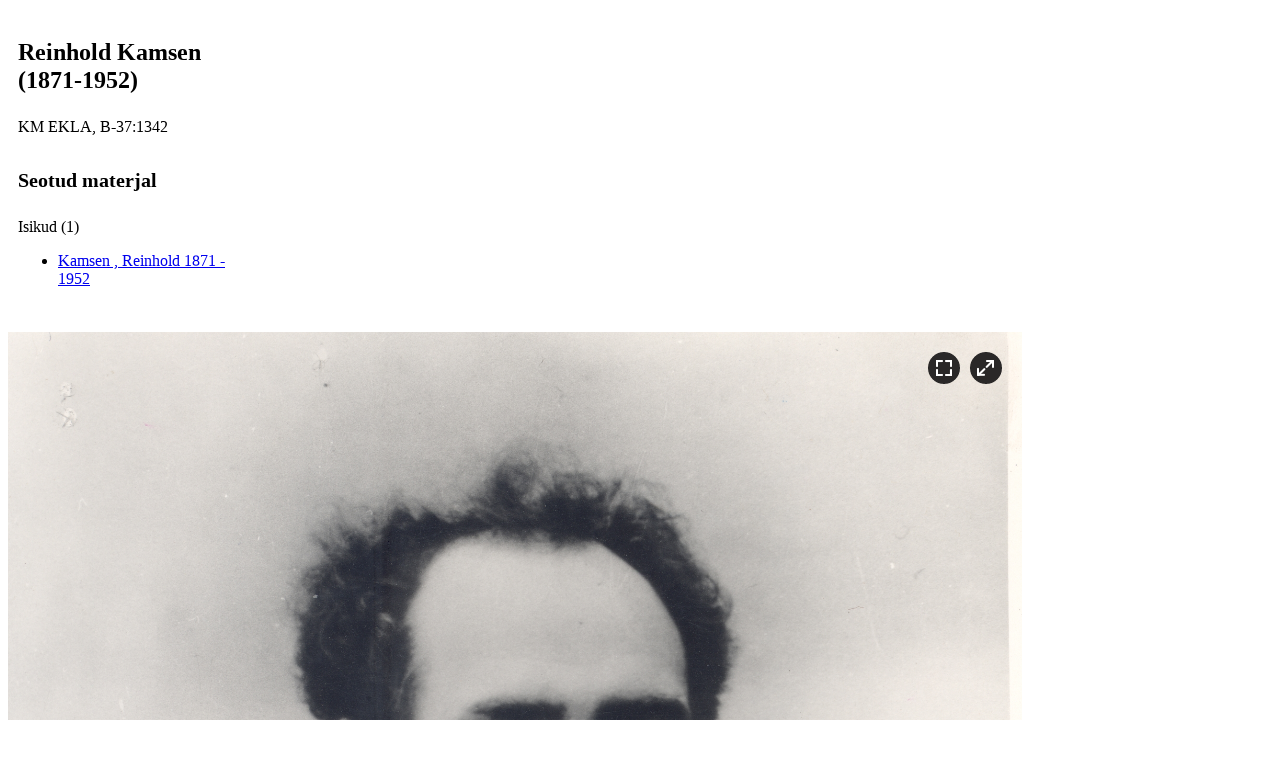

--- FILE ---
content_type: text/html; charset=utf-8
request_url: https://kreutzwald.kirmus.ee/et/lisamaterjalid/ajatelje_materjalid?item_id=310&table=Persons&image_id=4554&action=scan&html=1&hide_template=1
body_size: 831
content:
<pre>
</pre>
<!DOCTYPE html>
<!--[if IE 7]><html class="ie7" lang="et"><![endif]-->
<!--[if IE 8]><html class="ie8" lang="et"><![endif]-->
<!--[if IE 9]><html class="ie9" lang="et"><![endif]-->
<!--[if !IE]><!--><html lang="et"><!--<![endif]--><head>
<meta charset="utf-8">
<title>#book browser#</title>
<meta http-equiv="content-type" content="text/html; charset=utf-8">
<meta name="viewport" content="width=device-width, initial-scale=1, maximum-scale=1">
<link type="text/css" rel="stylesheet" href="https://kreutzwald.kirmus.ee/css/flash.css?version=1.0.2">
</head>
<body>
<div id="scan-browser">
	<div id="rightbar">
        <div class="content">
        	<h2>Reinhold Kamsen (1871-1952)</h2>
            <span>KM EKLA, B-37:1342</span>
            <br />
            <a href="" target="_blank"></a>


                                    


                                                <!--<div id="rightbar">
                    <div class="content">-->
                    <div class="related">    
                        
    <h3>Seotud materjal</h3>



    <div class="group-header">Isikud (1)</div>
    <ul class="related-persons related-items type-items" id="persons" data-count="4">
                    <li>
                <a href="https://kreutzwald.kirmus.ee/et/lisamaterjalid/ajatelje_materjalid?item_id=310&amp;table=Persons">
                    <span class="title">
                        Kamsen                        ,                                                 Reinhold                    </span>
                                                                <span class="date">1871 - 1952</span>
                                    </a>
            </li>
            </ul>






        
        <br />                    </div>
                <!--    </div>
                </div>-->
                                				
        </div>
    </div>
    
    <div id="leftbar">
    	<div id="scan-holder">
            <nav id="nav">
                <span id="bb-nav-screen">&nbsp;</span>
                <span id="bb-nav-full">&nbsp;</span>
            </nav>
            
            <div id="scan-image"><img src="https://kreutzwald.kirmus.ee/scans/B-37-1342.jpg" data-width="1939" data-height="2688" alt=""></div>
        </div>
    </div>
</div>

</body>
</html>